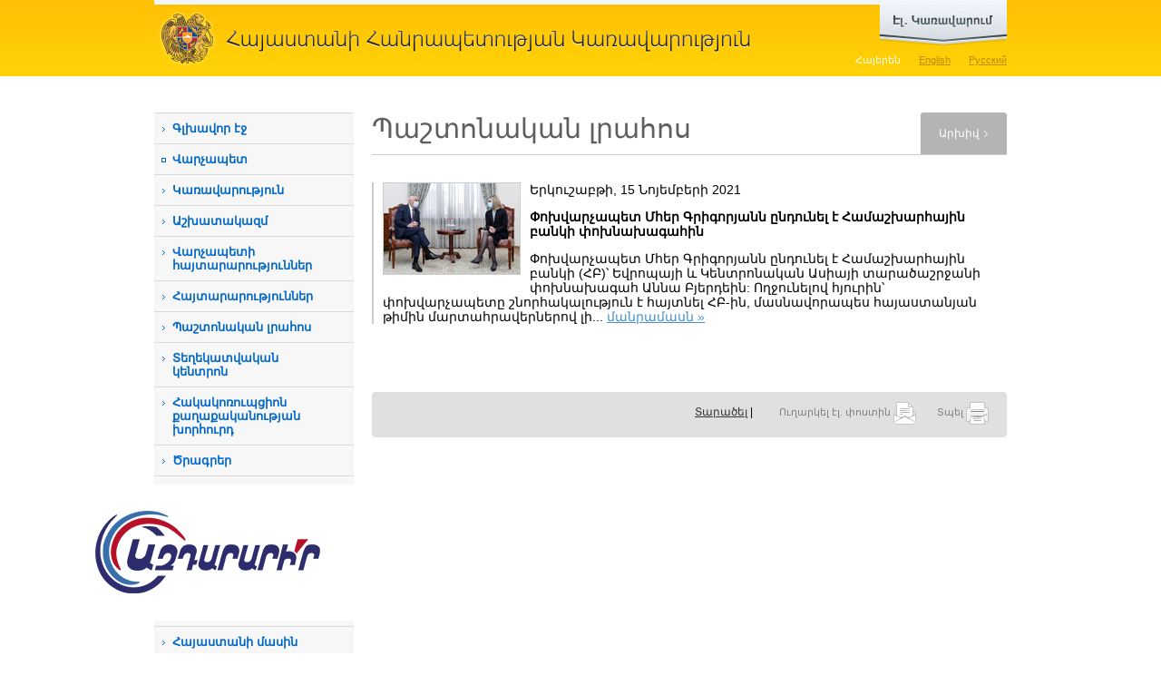

--- FILE ---
content_type: text/html; charset=utf-8
request_url: https://www.gov.am/am/news/calendar/2021/11/15/
body_size: 8565
content:
<!DOCTYPE html PUBLIC "-//W3C//DTD XHTML 1.0 Strict//EN" "http://www.w3.org/TR/xhtml1/DTD/xhtml1-strict.dtd">
<html xmlns="http://www.w3.org/1999/xhtml" xml:lang="en" lang="en">
<head>
	<title>Պաշտոնական լրահոս - Հայաստանի
Հանրապետության
Կառավարություն</title>
	<link rel="stylesheet" type="text/css" href="/new_css/load_css.php?c=1&amp;lang=am" media="screen" />
	<link rel="stylesheet" type="text/css" href="/new_css/load_css_print.php?lang=am" media="print" />
	<link rel="icon" type="image/x-icon" href="/favicon.ico" />
	<link rel="shortcut icon" type="image/x-icon" href="/favicon.ico" />
	<link rel="alternate" type="application/rss+xml" title="RSS" href="/rss/?l=am" />	<meta http-equiv="Content-Type" content="text/html; charset=utf-8" />
			
			<meta property="og:image" content="//www.gov.am/images/fb_logo.jpg" />
		
		
		<meta name="author" content="Helix Consulting LLC" />
	<meta http-equiv="imagetoolbar" content="no" />
	<script type="text/javascript" src="/new_js/load_js.php?c=4"></script>
	
	<!--[if lte IE 6]>
		<style type="text/css">
			.pngfix { behavior: url("/new_css/iepngfix.htc") }
		</style>
		<link type="text/css" href="/new_css/contact_ie.css" rel="stylesheet" media="screen" />
	<![endif]-->
	

			<link rel="stylesheet" href="/new_css/prettyPhoto.css" type="text/css" media="screen" />
		<script type="text/javascript" src="/new_js/jquery.prettyPhoto.js?c=234"></script>
		
		<script type="text/javascript">
		$(document).ready(function(){
			$(".lightbox").prettyPhoto({
				theme:'facebook',
				showTitle: false
			});

		});
		</script>
		
	
	
	
	
			<script type="text/javascript" src="/new_js/jquery.form.js"></script>
		
		<script type="text/javascript">
		function validateEmail() {
			var emailValue = $("#subscb-email").fieldValue();
			var reg = /^([A-Za-z0-9_\-\.])+\@([A-Za-z0-9_\-\.])+\.([A-Za-z]{2,4})$/;
			if(!emailValue[0]) {
				
				alert('Դուք չեք լրացրել Ձեր էլ. փոստի հասցեն:'); 
				$("#subscb-email").focus();
    			
        		return false; 
			}
			else
				if (reg.test(emailValue[0]) == false) { 
			  		
			        alert('Լրացված էլ. փոստի հասցեն ճիշտ չէ:'); 
			        $("#subscb-email").focus();
			  		
			        return false; 
	    		} 
		}
		
		$(document).ready(function() { 
		 var options = { 
	        target:	'#subscr-output',
	       	beforeSubmit: validateEmail,
	       	success: function() { 
	            $('#subscr-fieldset').fadeOut('slow');
	            $('#subscr-output').fadeIn('slow');
	        },
	 		url:	'/tiny_forms/subscribe.php',
	        type:	'post'
	    }; 
	    $('#subscr').ajaxForm(options); 
	 });
	 </script>
	 
	

</head>
<body>

<div id="sliderWrap">
    <div id="openCloseIdentifier"></div>
    <div id="slider">
        <div id="sliderContent">
            <div style="height: 218px">
	            <div class="egov-cols floatLeft">
					<div><a rel="external" href="https://e-request.am/hy" id="send-letter">Գրեք նամակ<br />
կառավարությանը</a></div>
					<div class="clear-both"></div>
					<p>Այս բաժինը հնարավորություն է տալիս գրավոր արտահայտել Ձեր կարծիքը, տեսակետը և դիրքորոշումը: Ի տարբերություն դիմումների, նամակները պաշտոնական ընթացակարգով քննության չեն առնվում:</p>
	            </div>
	            <div class="egov-cols floatLeft">
	            	<div><a rel="external" href="https://e-request.am/hy/e-letter/check" id="your-letter">Հետևեք Ձեր<br />
նամակի ընթացքին </a></div>
	            	<div class="clear-both"></div>
	            	<p>Ձեր պաշտոնական դիմումը ՀՀ կառավարությանն այլևս թափանցիկ ընթացակարգ ունի: Մեր կայքի շնորհիվ Դուք կարող եք տեղեկանալ, թե կառավարության որ մարմնին կամ պաշտոնյային է Ձեր առձեռն հանձնած կամ փոստով ուղարկած դիմումը վերահասցեագրվել:</p>
	            </div>
	            <div class="egov-side floatLeft">
	            	<ul>
		            	<li><a rel="external" class="red-buttons" href="https://www.e-gov.am/gov-decrees/">Կառավարության
որոշումներ</a></li>
						<li><a rel="external" class="red-buttons" href="https://www.e-gov.am/decrees/">Վարչապետի
որոշումներ</a></li>
						<li><a rel="external" style="border-bottom:none" class="red-buttons" href="https://www.e-gov.am/sessions/">Նիստի
օրակարգ</a></li>
					</ul>
	            </div>
	            <div class="clear-both"></div>
	            <div id="egov-banner" class="pngfix">
	            	<a href="https://www.e-gov.am/" rel="external">www.e-gov.am կայքի նպատակն է մեկտեղել Հայաստանի Հանրապետության էլեկտրոնային կառավարման բոլոր գործիքներն ու տվյալների հիմնապաշարները և հարմարավետ միջավայր ստեղծել դրանց օգտագործման համար:</a>
	            </div>
            </div>
        </div>
        <div id="openCloseWrap">
            <a href="#" class="topMenuAction" id="topMenuImage">
                <img src="/new_images/egov_am.png" alt="open" class="pngfix" />
            </a>
        </div>
    </div>
</div>



<div id="header">
	<div class="wrapper">
		<h1 id="main_title" style="background-image: url('/new_images/head_am.gif')"><a href="/am/">Հայաստանի
Հանրապետության
Կառավարություն</a></h1>
		<div id="lang_switch">
		<ul>						
			<li><a href="/am/news/" id="arm" class="sel-lang">Հայերեն</a></li>
			<li><a href="/en/news/" id="eng" >English</a></li>
			<li><a href="/ru/news/" id="rus" >Русский</a></li>
		</ul>
		</div>
		<div class="clear-both"></div>
	</div>
</div>

<div id="main-wrapper" class="wrapper">
	<div id="col1" class="floatLeft"><!--sphider_noindex--> 

<ul id="menu"><li><a href="/am/">Գլխավոր էջ</a></li><li class="external_link_menu"><a rel="external" href="http://www.primeminister.am">Վարչապետ</a></li><li class=""><a class="slide_menu" href="javascript: void(0)" >Կառավարություն</a><ul class="level2" style=""><li class=""><a href="/am/structure/">Կառուցվածք</a></li><li class=""><a href="/am/bodies-under-government/">Կառավարությանը ենթակա մարմիններ</a></li><li class=""><a href="/am/bodies-under-prime-minister/">Վարչապետին ենթակա մարմիններ</a></li><li class=""><a href="/am/councils/">Խորհուրդներ</a></li><li class=""><a href="/am/regions/">Մարզեր</a></li><li class=""><a href="/am/committees/">Միջկառավարական հանձնաժողովներ</a></li></ul></li><li class=""><a class="slide_menu" href="javascript: void(0)" >Աշխատակազմ</a><ul class="level2" style=""><li class=""><a href="/am/staff-structure/">Վարչապետի աշխատակազմ</a></li><li class=""><a href="/am/deputy-pms-staff-structure/792">Փոխվարչապետերի գրասենյակների կառուցվածք</a></li><li class=""><a href="/am/diaspora-affairs/">Սփյուռքի գործերի գլխավոր հանձնակատարի գրասենյակ</a></li><li class=""><a href="/am/religion/">Ազգային փոքրամասնությունների  և կրոնի հարցերի բաժին</a></li><li class=""><a href="/am/commission/">Բարեգործական հանձնաժողով</a></li><li class=""><a href="/am/vacancies/">Թափուր աշխատատեղեր</a></li><li class=""><a href="/am/the-budget/">Բյուջե</a></li></ul></li><li class=""><a href="/am/announcements-prime-minister/">Վարչապետի հայտարարություններ</a></li><li class=""><a href="/am/announcements/">Հայտարարություններ</a></li><li class=""><a href="/am/news/">Պաշտոնական լրահոս</a></li><li class=""><a class="slide_menu" href="javascript: void(0)" >Տեղեկատվական կենտրոն</a><ul class="level2" style=""><li class=""><a href="/am/constitution/">Հայաստանի Հանրապետության Սահմանադրության փոփոխությունների նախագիծ</a></li><li class=""><a href="/am/videos/">Տեսանյութեր</a></li><li class=""><a href="/am/accreditation/">ԶԼՄ հավատարմագրում</a></li><li class=""><a href="/am/declarant/">Հայտարարատու հանդիսացող աշխատողների զուտ եկամուտները</a></li><li class=""><a href="/am/hraparakum/">&laquo;Հրապարակում&raquo; հաղորդում</a></li><li class=""><a href="/am/inquiry-sample/">Տեղեկատվություն ստանալու հարցման օրինակելի ձև</a></li><li class=""><a href="/am/Statistics/">Վիճակագրություն հարցումների վերաբերյալ</a></li><li class=""><a href="/am/report/">Հանքարդյունաբերության ոլորտի քաղաքականության ծրագիր</a></li></ul></li><li class=""><a class="slide_menu" href="javascript: void(0)" >Հակակոռուպցիոն քաղաքականության խորհուրդ</a><ul class="level2" style=""><li class=""><a href="/am/anti-corruption-strategy/">Ռազմավարություն և միջոցառումների ծրագիր</a></li><li class=""><a href="/am/anticorruption-council-members/">Խորհրդի կազմ</a></li><li class=""><a href="/am/anticorruption-legislation/">Խորհրդի գործունեությունը կարգավորող օրենսդրություն</a></li><li class=""><a href="/am/anti-corruption-sessions/">Խորհրդի նիստերի արձանագրություններ</a></li><li class=""><a href="/am/anti-corruption-reports/">Հաշվետվություններ</a></li><li class=""><a href="/am/anti-corruption-archive/">Արխիվ </a></li><li class=""><a href="/am/anti-corruption-responsible/">Հակակոռուպցիոն ծրագրերի իրականացման պատասխանատուներ</a></li><li class=""><a href="/am/Documents-Anti-Corruption/">Հակակոռուպցիոն քաղաքականության խորհրդին առնչվող փաստաթղթեր </a></li></ul></li><li class=""><a class="slide_menu" href="javascript: void(0)" >Ծրագրեր</a><ul class="level2" style=""><li class=""><a href="/am/gov-program/">Կառավարության ծրագիր</a></li><li class=""><a href="/am/annual-events/">Տարեկան միջոցառումների ծրագիր</a></li><li class=""><a href="/am/Five-Year-Action-Program/">Հնգամյա միջոցառումների ծրագիր</a></li><li class=""><a href="/am/budget/">Պետական բյուջե</a></li><li class=""><a href="/am/medium-term/">Միջնաժամկետ ծախսերի ծրագրեր</a></li><li class=""><a href="/am/prsp/">ՀՀ 2014-2025 թթ. հեռանկարային զարգացման ռազմավարական ծրագիր</a></li><li class=""><a href="/am/budget-application/">Վարչապետի աշխատակազմի միջնաժամկետ ծախսային ծրագրերի և բյուջետային ֆինանսավորման հայտեր</a></li></ul></li><li class="external_link_menu"><a rel="external" href="https://www.e-draft.am">Իրավական ակտերի նախագծեր</a></li><li class=""><a class="slide_menu" href="javascript: void(0)" >Նախաձեռնություններ</a><ul class="level2" style=""><li class=""><a href="/am/open-government/">&laquo;Բաց կառավարման գործընկերություն&raquo; նախաձեռնություն</a></li><li class=""><a href="/am/extracting/">Արդյունահանող ճյուղերի թափանցիկության նախաձեռնություն </a></li></ul></li><li class=""><a class="slide_menu" href="javascript: void(0)" >ԱԺ-ի հետ համագործակցություն</a><ul class="level2" style=""><li class=""><a href="/am/legislative-initiatives/">Օրենսդրական նախաձեռնություններ</a></li><li class=""><a href="/am/acts/">Տեղեկանք ԱԺ նիստերի մասին</a></li><li class=""><a href="/am/proposals/">Առաջարկություններ</a></li></ul></li><li class=""><a class="slide_menu" href="javascript: void(0)" >Պատմական ակնարկ</a><ul class="level2" style=""><li class=""><a href="/am/prime-ministers/">Նախկին վարչապետեր</a></li><li class=""><a href="/am/previous-ministers/">Նախկին նախարարներ</a></li></ul></li><li class=""><a class="slide_menu" href="javascript: void(0)" >Հայաստանի մասին</a><ul class="level2" style=""><li class=""><a href="/am/official/">Ընդհանուր տեղեկություններ</a></li><li class=""><a href="/am/gov-system/">Կառավարման համակարգը</a></li><li class=""><a href="/am/geography/">Աշխարհագրական տվյալները</a></li><li class=""><a href="/am/demographics/">Ժողովրդագրությունը</a></li></ul></li><li class=""><a class="slide_menu" href="javascript: void(0)" >Շրջայց ՀՀ կառավարությունում</a><ul class="level2" style=""><li class=""><a href="/am/building/">Կառավարության շենքի պատմությունը</a></li><li class=""><a href="/am/photos/">Լուսանկարներ</a></li><li class=""><a href="/am/panoramas/">Համապատկերներ</a></li><li class=""><a href="/am/Government-1-Cognitive-Visit/">ՀՀ կառավարական տան 1 շենք ճանաչողական այցերի կազմակերպման կարգ</a></li></ul></li><li class=""><a href="/am/K-Negotiation-Documents/">Ղարաբաղյան հակամարտության կարգավորման բանակցային գործընթացի փաստաթղթեր</a></li></ul>
		
		<div class="side-block">
			<div class="side-block1">
				<h3>Որոնում</h3>
				<form id="srch" method="get" action="/am/search/">
							<fieldset>
								<input type="text" value="" id="srch-kyw" maxlength="128" name="q" />

								<input style="margin-top: 10px;" type="image" class="floatRight" src="/new_images/search.gif" name="search-me" /><input type="hidden" name="search" value="1" />
							</fieldset>
					</form>
			</div>
		</div>

				
		
		
		<div class="azdararir_block">
		        <p><a href="https://azdararir.am/"><img src="/new_images/azdararir.gif" alt="azdararir" class="pngfix fixI" style="object-fit: contain;"/></a></p>
		</div>

		
				
		
		<div id="app">
			<a href="http://itunes.apple.com/us/app/igov-am/id446132533?mt=8&amp;ls=1" rel="external"><img src="/new_images/ipad-and-iphone.jpg" width="220" height="149" alt="iGov.am iPhone/iPad application" /></a>
			Այսուհետ կարող եք օգտվել մոբայլ սարքերի համար iGov.am հավելվածից, որը հնարավոր է ներբեռնել <a href="http://itunes.apple.com/us/app/igov-am/id446132533?mt=8&ls=1" rel="external">AppStore-ում</a> և <a href="https://play.google.com/store/apps/details?id=am.helix.iGov" rel="external">Google Play-ում</a>:
		</div>
		
				
		<div class="side-blocky">
			<div class="side-blocky1">
				<h3>Թեժ գիծ</h3>
				<div style="font-size: 1.2em;padding: 10px 10px;"><a href="/am/staff-structure/other/984/">Տեղեկատվության ազատության ապահովման պատասխանատու</a></div>
				
				<div style="font-size: 1.2em;padding: 10px 10px;"><a href="/am/staff-structure/other/285/">Ներքին և արտաքին ազդարարման պատասխանատու</a></div>
				<p style="background-image: url('/new_images/hotline_phone.gif')"><strong>1-17</strong><span class="hotline_hints">(զանգն անվճար է)</span></p>
				<p style="background-image: url('/new_images/hotline_phone.gif')">+374 (10) <strong>527-000</strong><span class="hotline_hints">(արտերկրից զանգերի համար)</span></p>
				<p style="background-image: url('/new_images/hotline_mail.gif')"><script type="text/javascript">eval(unescape('%64%6f%63%75%6d%65%6e%74%2e%77%72%69%74%65%28%27%3c%61%20%68%72%65%66%3d%22%6d%61%69%6c%74%6f%3a%68%6f%74%6c%69%6e%65%40%67%6f%76%2e%61%6d%22%20%3e%68%6f%74%6c%69%6e%65%40%67%6f%76%2e%61%6d%3c%2f%61%3e%27%29%3b'))</script></p>
			</div>
		</div>

		<div class="side-blocky-blue">
			<div class="side-blocky-blue1">
				<h3>Պաշտոնական էլ. փոստ</h3>
				<p style="background-image: url('/new_images/hotline_mail.gif')"><script type="text/javascript">eval(unescape('%64%6f%63%75%6d%65%6e%74%2e%77%72%69%74%65%28%27%3c%61%20%68%72%65%66%3d%22%6d%61%69%6c%74%6f%3a%33%39%31%33%36%39%31%36%40%65%2d%63%69%74%69%7a%65%6e%2e%61%6d%22%20%3e%33%39%31%33%36%39%31%36%40%65%2d%63%69%74%69%7a%65%6e%2e%61%6d%3c%2f%61%3e%27%29%3b'))</script></p>
				<div>(միայն www.e-citizen.am համակարգով ծանուցումների համար)</div>
			</div>
		</div>
		
		
	
                <div class="side-blockg">
                        <div class="side-blockg1">
                                <h3>Էլ. կառավարում</h3>
                                <p><a href="http://www.e-gov.am/" rel="external"><img src="/new_images/egov_banner.png" alt="" class="pngfix" /></a></p>
                        </div>
                </div>

                <div class="alignCenter" style="padding: 10px 0 20px 0;">

                                <p><a href="https://ogp.gov.am/" rel="external"><img src="/imgs/ogp-am.png" alt="" /></a></p>

                </div>

                <div class="alignCenter">
                        <a href="https://www.eiti.am/hy/" rel="external"><img src="/new_images/eiti_am.png" alt="" /></a>
                </div>

                <div class="side-blockg">
                <div class="alignCenter">
                        <a href="https://bizprotect.am/am/" rel="external"><img src="/new_images/bizp_am.jpg" alt="" /></a>
                </div>
                </div>
	
		

	</div>
	<!--/sphider_noindex--> 
	<div id="col2" class="floatLeft">	<h2 class="sb floatLeft">Պաշտոնական լրահոս</h2>
			<div class="floatRight" id="tab-side">
			<div id="tab-side1">
					<a href="#">Արխիվ</a>			
			</div>
		</div>
		<div class="clear-both"></div>
	
			<div id="just-a-line"></div>
		<div id="content">
		
																						<div class="news">
			<p class="news-date"><a class="lightbox" rel="g[15155]" href="https://www.gov.am/pics/news/b/15155_am_1.jpg"><img src="https://www.gov.am/pics/news/s/15155_am_1.jpg" width="150" height="100" alt="" class="in-news" /></a><p class="hidden"></p>Երկուշաբթի, 15 Նոյեմբերի 2021</p>
			<p>  <strong>Փոխվարչապետ Մհեր Գրիգորյանն ընդունել է Համաշխարհային բանկի փոխնախագահին</strong></p>						<p>Փոխվարչապետ Մհեր Գրիգորյանն ընդունել է Համաշխարհային բանկի (ՀԲ)՝ Եվրոպայի և Կենտրոնական Ասիայի տարածաշրջանի փոխնախագահ Աննա Բյերդեին:  
 Ողջունելով հյուրին՝ փոխվարչապետը շնորհակալություն է հայտնել ՀԲ-ին, մասնավորապես հայաստանյան թիմին մարտահրավերներով լի... <a href="/am/news/item/15155/">մանրամասն&nbsp;&raquo;</a></p>
		</div>
		<div class="clear-both"></div>
		



								<div class="clear-both"></div>
				
									</div>
		
			<div id="inner-right">
									<!--sphider_noindex--> 
					<div id="calendar">
	<table class="calendar">
<caption class="calendar-month"><div id="aby1">Նոյեմբեր&nbsp;2021</div></caption>
<tr><th>Երկ</th><th>Երք</th><th>Չրք</th><th>Հնգ</th><th>Ուր</th><th>Շբթ</th><th>Կրկ</th></tr>
<tr><td>1</td><td class="linked-day"><a href="/am/news/calendar/2021/11/02/">2</a></td><td class="linked-day"><a href="/am/news/calendar/2021/11/03/">3</a></td><td>4</td><td>5</td><td>6</td><td>7</td></tr>
<tr><td class="linked-day"><a href="/am/news/calendar/2021/11/08/">8</a></td><td class="linked-day"><a href="/am/news/calendar/2021/11/09/">9</a></td><td class="linked-day"><a href="/am/news/calendar/2021/11/10/">10</a></td><td>11</td><td class="linked-day"><a href="/am/news/calendar/2021/11/12/">12</a></td><td>13</td><td>14</td></tr>
<tr><td class="linked-today"><a href="/am/news/calendar/2021/11/15/">15</a></td><td class="linked-day"><a href="/am/news/calendar/2021/11/16/">16</a></td><td class="linked-day"><a href="/am/news/calendar/2021/11/17/">17</a></td><td class="linked-day"><a href="/am/news/calendar/2021/11/18/">18</a></td><td>19</td><td>20</td><td>21</td></tr>
<tr><td class="linked-day"><a href="/am/news/calendar/2021/11/22/">22</a></td><td>23</td><td class="linked-day"><a href="/am/news/calendar/2021/11/24/">24</a></td><td>25</td><td class="linked-day"><a href="/am/news/calendar/2021/11/26/">26</a></td><td>27</td><td>28</td></tr>
<tr><td class="linked-day"><a href="/am/news/calendar/2021/11/29/">29</a></td><td class="linked-day"><a href="/am/news/calendar/2021/11/30/">30</a></td><td colspan="5">&nbsp;</td></tr>
</table>

</div>
<p style="display:none"><a href="/am/news/full_archive/">-</a></p>
<form style="float: right" method="post" action="/am/search/">
<div id="news-archive">
	<div class="floatLeft">Արխիվ</div>
	<div class="floatRight" style="width: 140px;">
		<div class="floatLeft">
			<input class="search" style="width: 13px;" type="text" value="15" size="2" maxlength="2" name="s_d" id="s_d" />
			<input class="search" style="width: 13px;" type="text" value="11" size="2" maxlength="2" name="s_m" id="s_m" />
			<input class="search" style="width: 34px;" type="text" value="2021" size="4" maxlength="4" name="s_y" id="s_y" />
			<input type="hidden" value="am" id="s_l" />
		</div>
		<input style="margin: 0 10px;" class="floatLeft" type="image" src="/imgs/archive-search.gif" onclick="search_archive('news'); return false;" />
	</div>
</div>
</form><br /><br />
					<!--/sphider_noindex--> 
							</div>
		
		<div class="clear-both"></div>
		
		
		<div id="icons">
			<div class="floatLeft" id="icons2">
				<!-- AddThis Button BEGIN -->
				<div class="addthis_toolbox addthis_default_style">
				<a href="http://addthis.com/bookmark.php?v=250&amp;username=wwwgov" class="addthis_button_compact">Տարածել</a>
				<span class="addthis_separator">|</span>
				<a class="addthis_button_facebook"></a>
				<a class="addthis_button_livejournal"></a>
				<a class="addthis_button_google"></a>
				<a class="addthis_button_twitter"></a>
				<a class="addthis_button_facebook_like" fb:like:layout="button_count"></a>
<a class="addthis_button_tweet"></a>


				</div>
				<script type="text/javascript" src="//s7.addthis.com/js/250/addthis_widget.js#username=wwwgov"></script>
				<!-- AddThis Button END -->

			</div>
			<div class="floatRight" id="icons1">
				<a href="#" id="sent_2_friend">Ուղարկել էլ. փոստին <img src="/new_images/icon_sendthis.gif" alt="Ուղարկել էլ. փոստին" title="Ուղարկել էլ. փոստին" width="25" height="25" /></a> <a href="javascript:print();">Տպել <img src="/new_images/icon_print.gif" alt="Տպել" title="Տպել" width="25" height="25" /></a>
			</div>
			<div class="clear-both"></div>
		</div></div>
	
	<div class="clear-both"></div>
	</div>


<!--sphider_noindex--> 
<div id="footer">
	<div class="wrapper2">
				<div id="f2" style="background-image: url(/new_images/footer_am.gif)"></div>
		<div id="other-links"><a href="mailto:webmaster@gov.am" >Վեբ մասնագետ</a> | 
							<a href="/am/links/">Հղումներ</a> |							<a href="/am/sitemap/">Կայքի քարտեզ</a> 						<br />
			<ul style="float: right">
				<li class="socials soc-fb"><a rel="external" href="https://www.facebook.com/armgovernment/"></a></li>
				<li class="socials soc-tw"><a rel="external" href="https://twitter.com/armgov"></a></li>
				<li class="socials soc-in"><a rel="external" href="https://www.instagram.com/arm_gov/"></a></li>
				<li class="socials soc-yt"><a rel="external" href="https://www.youtube.com/channel/UCgJCL1nZT3GRM0qX7ve9vVQ"></a></li>
				<li class="socials soc-t"><a rel="external" href="https://t.me/arm_gov"></a></li>
			</ul>
		</div>		<div class="clear-both"></div>
		<p id="copyright">&copy; 2004 - 2026, Հեղինակային իրավունքները պաշտպանված են:<br />
Սույն կայքում տեղադրված լուսանկարները պաշտպանվում են հեղինակային և հարակից իրավունքների մասին Հայաստանի Հանրապետության օրենսդրությամբ: Արգելվում է տեղադրված լուսանկարների վերարտադրումը, տարածումը, նկարազարդումը, հարմարեցումը և այլ ձևերով վերափոխումը, ինչպես նաև այլ եղանակներով օգտագործումը, եթե մինչև նման օգտագործումը ձեռք չի բերվել Հայաստանի Հանրապետության վարչապետի աշխատակազմի թույլտվությունը:<br />
<br />
Հասցե` Հայաստանի Հանրապետություն, ք. Երևան, 0010, Հանրապետության հրապարակ, Կառավարական տուն, 1</p>

	</div>
</div>
<!--/sphider_noindex--> 

<!-- Global site tag (gtag.js) - Google Analytics -->
<script async src="https://www.googletagmanager.com/gtag/js?id=UA-2363425-9"></script>
<script>
  window.dataLayer = window.dataLayer || [];
  function gtag(){dataLayer.push(arguments);}
  gtag('js', new Date());

  gtag('config', 'UA-2363425-9');
</script>

</body>

</html>